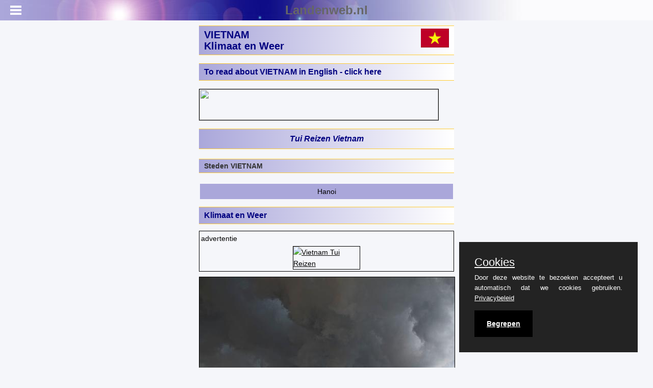

--- FILE ---
content_type: text/html;charset=UTF-8
request_url: https://www.landenweb.nl/vietnam/klimaat/
body_size: 5041
content:

<!DOCTYPE html>
<html lang="nl">
<head>
<!-- Global site tag (gtag.js) - Google Analytics -->
<script async src="https://www.googletagmanager.com/gtag/js?id=G-8M9XZMBJ4K"></script>
<script>
window.dataLayer = window.dataLayer || [];
function gtag(){window.dataLayer.push(arguments);}
gtag('js', new Date());
gtag('config', 'G-8M9XZMBJ4K');
</script>
<meta charset="utf-8" />
<meta name="referrer" content="origin-when-cross-origin">
<meta name="viewport" content="user-scalable=no,initial-scale=1,maximum-scale=1" />
<meta name="mobile-web-app-capable" content="yes">
<meta name="keywords" content="VIETNAM, klimaat, weer, tropisch, subtropisch klimaat, moesson, temperatuur, neerslag, onweer, beste reistijd">
<meta name="owner" content="www.landenweb.nl">
<meta name="author" content="landenweb@landenweb.nl">
<meta name="rating" content="safe for kids">
<meta name="description" content="VIETNAM informatie over weer, klimaat, temperatuur en de beste reistijd">
<title>VIETNAM Klimaat en Weer | Landenweb.nl</title>
<link type="text/css" rel="stylesheet" href="/css/mmenu.css" />
<link type="text/css" rel="stylesheet" href="/css/style.css" />
<link type="text/css" rel="stylesheet" href="/mmenu/css/jquery.mmenu.all.css" />
<link type="text/css" rel="stylesheet" href="/css/purecookie.css" />
<script src="//ajax.googleapis.com/ajax/libs/jquery/1.10.2/jquery.min.js"></script>
<script src="/mmenu/js/jquery.mmenu.min.all.js"></script>
<script type="text/javascript" src="/js/purecookie.js"></script>
<script src="//code.jquery.com/ui/1.10.4/jquery-ui.min.js"></script>
<link href="//code.jquery.com/ui/1.10.4/themes/ui-lightness/jquery-ui.min.css" rel="stylesheet">
<script>
$(function() {
$('nav#menu').mmenu({
classes: "mm-light",
counters: true
//dragOpen: true
});
});
</script>
<script src="/js/Links.js"></script>
<link rel="shortcut icon" href="/images/favicon.ico" />
<script async src="https://pagead2.googlesyndication.com/pagead/js/adsbygoogle.js?client=ca-pub-4179517486997082"
crossorigin="anonymous"></script>
</head>
<body>
<div id="page">
<div class="header" style="position: fixed; color: #666;">
<a href="#menu" id="mm"></a>
<a href="/" id="mmh">Landenweb.nl</a>
</div>
<br>
<div class="content" style="max-width: max(500px, 35% - 80px); margin-left: auto; margin-right: auto; margin-top: 5px;">
<h1>
<div style="margin-top: 1px;">
VIETNAM<br>Klimaat en Weer
</div>
<img style="width: 55px; margin-top: -45px; float: right;" src="/images/imgVietnam/vm-flag.gif">
</h1>
<h3><a style="text-decoration: none;" href="https://theworldofinfo.com/vietnam/">To read about VIETNAM in English - click here</a></h3>
<a href="https://reis.tui.nl/?tt=433_12_42754_&r=%2Freizen%2Fvietnam%2F" target="_blank"><img class="alicen" style="max-width: 100%;" width="468" height="60" src="https://ti.tradetracker.net/?c=433&m=541138&a=42754&r=&t=custom"></a>
<h3>
<table align="center">
<tr>
<td>
<a href="https://reis.tui.nl/?tt=433_12_42754_&r=%2Freizen%2Fvietnam%2F" title="Tui Reizen Vietnam" style="font-style:italic; text-decoration: none;">Tui Reizen Vietnam</a>
</td>
</tr>
</table>
</h3>
<h4>Steden VIETNAM</h4><p><table align="center" border="0" cellpadding="4" cellspacing="0" class="L" width="100%"><tr class="L"><td class="L" align="center" id="popcity1" onMouseOver="goLite(this.id)" onMouseOut="goDim(this.id)"><a href="/vietnam/hanoi/" class="linkbutton2" title="klik hier voor informatie over Hanoi in VIETNAM">Hanoi</a></td></tr></table></p>
<h2>Klimaat en Weer</h2><p>
<table style="margin-left: auto; margin-right: auto; border: 1px solid; width: 100%; margin-bottom: 10px;">
<tr>
<td colspan="1" style="margin-left: auto;">advertentie</td>
</tr>
<tr>
<td width="90%"><a href="/hal/hits.cfm?BoekingID=8201" TARGET="_blank">
<img class="alicen" loading="lazy" style="margin-left: auto; margin-right: auto;" src="https://ti.tradetracker.net/?c=433&m=1805185&a=42754&r=&t=custom" width="130" BORDER="0" TITLE="Vietnam Tui Reizen">
</a></td>
</tr>
</table>
<img class="alicen" loading="lazy" src="/images/imgvietnam/EB3E69A3-EF29-4927-8E969CC381F3B37F.jpg" title="Moesson wolken boven Vietnam"></p><p><span class="tui">Moesson wolken boven Vietnam</span><em><sub>Foto: Jean-Marie Hullot <a href="https://creativecommons.org/licenses/by/3.0/deed.en"> CC 3.0 Unported</a> no changes made</sub></em></p><p>Foto:Door de langgerekte vorm van Vietnam zijn er grote klimaatverschillen. Het zuiden en met name de Mekong-delta is tropisch met gemiddelde temperaturen die vrij constant rond de 30&deg;C liggen. Het noorden is subtropisch en boven de 2000 meter heerst zelfs een gematigd klimaat. Vietnam ligt verder in de moessonzone van Zuidoost-Azi&euml; en de klimaatgrens ligt ter hoogte van Da Nang.</p><p>De verschillen per regio zijn groot; als in de bergen de regentijd is aangebroken, is het aan de kust zonnig en droog. En als het in de winter in het noordelijke berggebied vrij koud is, is het in het zuiden lekker warm. In Vietnam valt gemiddeld tussen de 1100 en 2600 millimeter neerslag. Vooral aan de kust tussen Quy Njon en Vinh valt jaarlijks meer dan 2000 millimeter door het snel oplopen van het landschap.</p><p>Vietnam kent vrij veel onweersdagen, in het noorden op ca. veertig dagen per jaar en in het zuiden zelfs ca. zestig dagen per jaar. In het noorden schijnt de zon gemiddeld 1167 uur per jaar, in Midden-Vietnam 2224 uur per jaar en in het zuiden weer veel minder, 1621 uur per jaar.</p><p>Het orkaanseizoen voor het zeegebied bij Vietnam loopt van 1 mei tot 1 januari, en in de maanden juli, augustus, september en oktober is de kans vrij groot dat Vietnam door een tyfoon wordt getroffen.</p><p>In het noorden begint de zomer al in april met subtropische temperaturen en een hoge luchtvochtigheid. Vooral in juli en augustus regent het erg veel, naar ook in de rest van het jaar vallen er regelmatig buien. In <a href="/vietnam/hanoi/">Hanoi</a> valt elk jaar bijna 1700 millimeter regen. In september is het in het noorden afgelopen met de zomer en gaan de temperaturen dalen, tot ongeveer 15&deg;C in januari.</p><p><img class="alicen" loading="lazy" src="/images/imgvietnam/22452949-EC8C-42BC-AE82F5FA32B25281.jpg" title="Zonsondergang Mekongdelta, Vietnam"></p><p><span class="tui">Zonsondergang Mekongdelta, Vietnam</span><em><sub>Foto: McKay Savage <a href="https://creativecommons.org/licenses/by/2.0/deed.en">CC 2.0 Generic</a> no changes made</sub></em></p><p>In het zuiden heerst de zuidwestmoeson en dan kan het van januari tot in april zeer heet worden met temperaturen die dagelijks ver boven de 30&deg;C kunnen uitkomen en tot 40&deg;C kunnen oplopen. In april en mei wordt het nog extra onaangenaam door de zeer hoge luchtvochtigheid, die dan oploopt tot boven de 90%. De regentijd begint in mei en kenmerkt zich door felle korte buien. Juli tot september is de periode waarin de meeste regen valt. De Mekongdelta krijgt &rsquo;s zomers regelmatig te maken met overstromingenna hevige regenval in Laos en Cambodja. Nha Trang is met jaarlijks ca. 1200 millimeter een van de droogste plaatsen van Vietnam. In de bergen rondom Da Lat in het zuiden daalt de temperatuur in de winter soms tot het nulpun</p><p>In de noordelijke kustregio van Midden-Vietnam is het weer over het algemeen het slechtst, met van augustus tot in januari zeer veel regen. Dit gedeelte van het kustgebied heeft dan ook veel te lijden van verwoestende wervelstormen of taifoens. Droge maanden zijn juni en juli. In de zuidelijke kustregio heerst van oktober tot en met december een regenrijke zuidwestmoesson. De droge tijd loopt van mei tot en met september.</p><p>Het hoogland rond Da Lat heeft een grillig klimaat met regen het gehele jaar door. Dit wordt veroorzaakt door uitlopers van zowel de zuidwest- als de noordoostmoesson. De relatief droge tijd valt tussen september en maart.</p><p>Begin november 1999 had Vietnam weken achter elkaar te maken met hevige regenval. Overstromingen kostten toen aan meer dan 500 mensen het leven. Alleen al op 1 november 1999 werden er her en der in het land hoeveelheden gemeten tot 500 mm in &eacute;&eacute;n dag. In vijf dagen tijd ving de kustplaats Da Nang in Midden-Vietnam meer dan 900 mm regen. Normaal valt hier in de hele maand november nog geen 400 mm.</p>
<h4>VIETNAM LINKS</h4>
<p class="bold">
Advertenties<br>
<a HREF="https://www.rondreis.nl/rondreis-vietnam/informatie/bezienswaardigheden/" target="_blank" title="Bezienswaardigheden Vietnam">&bull; Bezienswaardigheden Vietnam</A><br>
<a HREF="https://reis.tui.nl/?tt=433_12_42754_&r=%2Freizen%2Fvietnam%2F" target="_blank" title="Tui Vietnam reizen">&bull; Tui Vietnam reizen</A><br>
</p>
<h4>Nuttige links</h4>
<a HREF="https://www.landenkompas.nl/vietnam" target="_blank" title="Reisinformatie Vietnam (N)">Reisinformatie Vietnam (N)</A><br>
<a HREF="https://www.reizendoejezo.nu/vietnam.html" target="_blank" title="Reizendoejezo – Vietnam (N)">Reizendoejezo – Vietnam (N)</A><br>
<a HREF="https://www.rondreis.nl/rondreis-vietnam/" target="_blank" title="Rondreis Vietnam (N)">Rondreis Vietnam (N)</A><br>
<a HREF="https://www.semopreis.nl/vietnam/" target="_blank" title="Sem op Reis Video's over Vietnam (N)">Sem op Reis Video's over Vietnam (N)</A><br>
<a HREF="https://vietnam.startpagina.nl/" target="_blank" title="Startpagina Vietnam (N)">Startpagina Vietnam (N)</A><br>
<a HREF="https://vakantie-vietnam.jouwpagina.nl/" target="_blank" title="Vakantie Vietnam Jouwpagina (N+E)">Vakantie Vietnam Jouwpagina (N+E)</A><br>
<a HREF="http://www.robbroek.nl/vietnam/index.htm" target="_blank" title="Vietnam Foto's ">Vietnam Foto's </A><br>
<a HREF="http://www.hanshendriksen.net/photosvietnamfoto.htm" target="_blank" title="Vietnam Reisfotografie ">Vietnam Reisfotografie </A><br>
<H3>Bronnen</H3><em><p>Kr&uuml;cker, F.-J. / Vietnam</p>
<p>Elmar</p>
<p>Paulzen, H. / Vietnam : mensen, politiek, economie, cultuur, milieu</p>
<p>Koninklijk Instituut voor de Tropen</p>
<p>Peterse, L. / Vietnam</p>
<p>Gottmer/Becht</p>
<p>Te gast in Vietnam</p>
<p>Informatie Verre Reizen</p>
<p>Vietnam</p>
<p>Cambium</p>
<p>Vietnam</p>
<p>Lannoo</p>
<p>Wulf, A. / Vietnam</p>
<p>Het Spectrum</p>
<p>CIA - World Factbook</p>
<p>BBC - Country Profiles</p></em>laatst bijgewerkt december 2025<br>Samensteller: Arie Verrijp / Geert Willems
</div>
</div>
<nav id="menu">
<ul>
<li>
<a href="/">Landenweb Home</a>
</li>
<li>
<a href="/vietnam/">VIETNAM</a>
</li>
<li style="margin-left:10px;">
<a href="/vietnam/klimaat/">Klimaat en Weer</a>
</li>
<li style="margin-left:10px;">
<a href="/vietnam/planten/">Planten en Dieren</a>
</li>
<li style="margin-left:10px;">
<a href="/vietnam/geschiedenis/">Geschiedenis</a>
</li>
<li style="margin-left:10px;">
<a href="/vietnam/economie/">Economie</a>
</li>
<li style="margin-left:10px;">
<a href="/vietnam/bevolking/">Bevolking</a>
</li>
<li style="margin-left:10px;">
<a href="/vietnam/taal/">Taal</a>
</li>
<li style="margin-left:10px;">
<a href="/vietnam/godsdienst/">Godsdienst</a>
</li>
<li style="margin-left:10px;">
<a href="/vietnam/samenleving/">Samenleving</a>
</li>
<li style="margin-left:10px;">
<a href="/vietnam/vakantie/">Vakantie en Bezienswaardigheden</a>
</li>
<li style="margin-left:10px;">
<a href="/vietnam/kaart/">Kaart</a>
</li>
<li style="margin-left:10px;">
<a href="/vietnam/wiki/">Artikelen en Reisverhalen</a>
</li>
<li style="margin-left:10px;">
<a href="/vietnam/links/">Links</a>
</li>
<li>
<a href="/sitemap.html">Site Map Landenweb.nl</a>
</li>
<li>
<a href="/lwdocs/Advertentiemogelijkheden_Landenweb.pdf" target="_blank">Advertentietarieven</a>
</li>
<li>
<a href="/lwdocs/team.cfm" target="_blank">&copy;Team Landenweb</a>
</li>
<li>
<a href="/privacy/">Privacybeleid</a>
</li>
</ul>
</nav>
<script>
cookieConsent();
</script>
</body>
</html>


--- FILE ---
content_type: text/html; charset=utf-8
request_url: https://www.google.com/recaptcha/api2/aframe
body_size: 268
content:
<!DOCTYPE HTML><html><head><meta http-equiv="content-type" content="text/html; charset=UTF-8"></head><body><script nonce="PbkcI47j37vpLMKZPw3lsA">/** Anti-fraud and anti-abuse applications only. See google.com/recaptcha */ try{var clients={'sodar':'https://pagead2.googlesyndication.com/pagead/sodar?'};window.addEventListener("message",function(a){try{if(a.source===window.parent){var b=JSON.parse(a.data);var c=clients[b['id']];if(c){var d=document.createElement('img');d.src=c+b['params']+'&rc='+(localStorage.getItem("rc::a")?sessionStorage.getItem("rc::b"):"");window.document.body.appendChild(d);sessionStorage.setItem("rc::e",parseInt(sessionStorage.getItem("rc::e")||0)+1);localStorage.setItem("rc::h",'1768604678694');}}}catch(b){}});window.parent.postMessage("_grecaptcha_ready", "*");}catch(b){}</script></body></html>